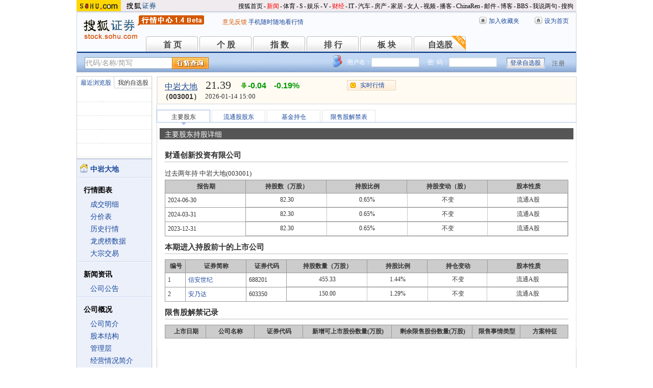

--- FILE ---
content_type: text/html; charset=gbk
request_url: https://hq.stock.sohu.com/cn/001/cn_003001-1.html?callback=jQuery17204334903873626792_1768401311671&_=1768401314879
body_size: 1200
content:
fortune_hq({'index':[['zs_000001','上证指数','4126.09','-0.31%','-12.67','95255128900','16070','/zs/000001/index.shtml'],['zs_399001','深证成指','14248.60','0.56%','79.20','131262522346','23344','/zs/399001/index.shtml']],'change':[['cn_920169','七丰精工','30.00%','/cn/920169/index.shtml'],['cn_920227','美登科技','29.99%','/cn/920227/index.shtml'],['cn_920021','流金科技','29.98%','/cn/920021/index.shtml'],['cn_300427','红相股份','20.03%','/cn/300427/index.shtml'],['cn_300773','拉卡拉  ','20.01%','/cn/300773/index.shtml'],['cn_301321','翰博高新','20.01%','/cn/301321/index.shtml'],['cn_300792','壹网壹创','20.01%','/cn/300792/index.shtml'],['cn_300758','七彩化学','20.01%','/cn/300758/index.shtml'],['cn_300520','科大国创','20.01%','/cn/300520/index.shtml'],['cn_688292','浩瀚深度','20.01%','/cn/688292/index.shtml']],'price_A1':['cn_003001','中岩大地','21.39','-0.04','-0.19%','-1','','--'],'price_A2':['21.45','21.43','374','21.69','0.71','21.69','4.12%','21.23','43499','23.57','76.62','19.29','9329','21.39','2.15%','0','37.29亿','0.00%'],'price_A3':[],'perform':['40.29%','247','21.44','68','21.43','7','21.42','1','21.41','74','21.40','33','21.39','21','21.37','50','21.36','91','21.35','177','21.33','91','19015','24089','Z','','-0.40%'],'dealdetail':[['15:00:06','21.39','-0.19%','374','80'],['14:56:57','-21.36','-0.33%','1','0.21'],['14:56:51','21.37','-0.28%','50','11'],['14:56:45','-21.36','-0.33%','30','6'],['14:56:36','21.38','-0.23%','11','2'],['14:56:30','-21.37','-0.28%','1','0.21'],['14:56:24','21.38','-0.23%','10','2'],['14:56:18','-21.37','-0.28%','29','6'],['14:56:12','-21.36','-0.33%','28','6'],['14:56:06','-21.37','-0.28%','5','1'],['14:55:57','21.37','-0.28%','4','0.85'],['14:55:51','-21.36','-0.33%','21','4'],['14:55:45','21.39','-0.19%','12','3']],'pricedetail':[['21.34','916','195','65%'],['21.35','258','55','30%'],['21.36','880','188','13%'],['21.37','1667','356','50%'],['21.38','1762','377','34%'],['21.39','1510','323','29%'],['21.40','1683','360','36%'],['21.41','1162','249','63%'],['21.42','753','161','82%'],['21.43','1142','245','44%']],'sector':[['3105','建筑装饰','1.54%','/cn/bk_3105.html'],['4514','铁路基建','0.13%','/cn/bk_4514.html'],['7492','深港通','0.95%','/cn/bk_7492.html'],['7504','雅下水电概念','-0.30%','/cn/bk_7504.html'],['3127','北京板块','1.61%','/cn/bk_3127.html']],'price_B1':[],'price_B2':[],'quote_m_r':['quote_m_r',"['14:58','21.36','21.45','0','0'],['14:59','21.36','21.45','0','0'],['15:00','21.39','21.45','374','80']"],'quote_k_r':['quote_k_r',"['20260114','21.69','21.39','21.69','21.23','43499','9329','4.12%','-0.04','-0.19%']","['20260114','21.69','21.39','21.69','21.23','43499','9329','4.12%','-0.04','-0.19%']"],'quote_wk_r':['quote_wk_r',"['20260114','22.13','21.39','23.25','21.23','164398.50','36164','--','-0.74','-3.34%','20260112']","['20260114','22.13','21.39','23.25','21.23','164398.50','36164','--','-0.74','-3.34%','20260112']"],'quote_mk_r':['quote_mk_r',"['20260114','20.22','21.39','23.25','20.22','536184.27','116300','--','1.26','6.26%','20260105']","['20260114','20.22','21.39','23.25','20.22','536184.27','116300','--','1.26','6.26%','20260105']"],'time':['2026','01','14','15','00','51'],'news_m_r':"['2024-10-30','09:30']"});

--- FILE ---
content_type: text/html; charset=gbk
request_url: https://hq.stock.sohu.com/cn/001/cn_003001-1.html?callback=jQuery17204334903873626792_1768401311672&_=1768401324880
body_size: 1200
content:
fortune_hq({'index':[['zs_000001','上证指数','4126.09','-0.31%','-12.67','95255128900','16070','/zs/000001/index.shtml'],['zs_399001','深证成指','14248.60','0.56%','79.20','131262522346','23344','/zs/399001/index.shtml']],'change':[['cn_920169','七丰精工','30.00%','/cn/920169/index.shtml'],['cn_920227','美登科技','29.99%','/cn/920227/index.shtml'],['cn_920021','流金科技','29.98%','/cn/920021/index.shtml'],['cn_300427','红相股份','20.03%','/cn/300427/index.shtml'],['cn_300773','拉卡拉  ','20.01%','/cn/300773/index.shtml'],['cn_301321','翰博高新','20.01%','/cn/301321/index.shtml'],['cn_300792','壹网壹创','20.01%','/cn/300792/index.shtml'],['cn_300758','七彩化学','20.01%','/cn/300758/index.shtml'],['cn_300520','科大国创','20.01%','/cn/300520/index.shtml'],['cn_688292','浩瀚深度','20.01%','/cn/688292/index.shtml']],'price_A1':['cn_003001','中岩大地','21.39','-0.04','-0.19%','-1','','--'],'price_A2':['21.45','21.43','374','21.69','0.71','21.69','4.12%','21.23','43499','23.57','76.62','19.29','9329','21.39','2.15%','0','37.29亿','0.00%'],'price_A3':[],'perform':['40.29%','247','21.44','68','21.43','7','21.42','1','21.41','74','21.40','33','21.39','21','21.37','50','21.36','91','21.35','177','21.33','91','19015','24089','Z','','-0.40%'],'dealdetail':[['15:00:06','21.39','-0.19%','374','80'],['14:56:57','-21.36','-0.33%','1','0.21'],['14:56:51','21.37','-0.28%','50','11'],['14:56:45','-21.36','-0.33%','30','6'],['14:56:36','21.38','-0.23%','11','2'],['14:56:30','-21.37','-0.28%','1','0.21'],['14:56:24','21.38','-0.23%','10','2'],['14:56:18','-21.37','-0.28%','29','6'],['14:56:12','-21.36','-0.33%','28','6'],['14:56:06','-21.37','-0.28%','5','1'],['14:55:57','21.37','-0.28%','4','0.85'],['14:55:51','-21.36','-0.33%','21','4'],['14:55:45','21.39','-0.19%','12','3']],'pricedetail':[['21.34','916','195','65%'],['21.35','258','55','30%'],['21.36','880','188','13%'],['21.37','1667','356','50%'],['21.38','1762','377','34%'],['21.39','1510','323','29%'],['21.40','1683','360','36%'],['21.41','1162','249','63%'],['21.42','753','161','82%'],['21.43','1142','245','44%']],'sector':[['3105','建筑装饰','1.54%','/cn/bk_3105.html'],['4514','铁路基建','0.13%','/cn/bk_4514.html'],['7492','深港通','0.95%','/cn/bk_7492.html'],['7504','雅下水电概念','-0.30%','/cn/bk_7504.html'],['3127','北京板块','1.61%','/cn/bk_3127.html']],'price_B1':[],'price_B2':[],'quote_m_r':['quote_m_r',"['14:58','21.36','21.45','0','0'],['14:59','21.36','21.45','0','0'],['15:00','21.39','21.45','374','80']"],'quote_k_r':['quote_k_r',"['20260114','21.69','21.39','21.69','21.23','43499','9329','4.12%','-0.04','-0.19%']","['20260114','21.69','21.39','21.69','21.23','43499','9329','4.12%','-0.04','-0.19%']"],'quote_wk_r':['quote_wk_r',"['20260114','22.13','21.39','23.25','21.23','164398.50','36164','--','-0.74','-3.34%','20260112']","['20260114','22.13','21.39','23.25','21.23','164398.50','36164','--','-0.74','-3.34%','20260112']"],'quote_mk_r':['quote_mk_r',"['20260114','20.22','21.39','23.25','20.22','536184.27','116300','--','1.26','6.26%','20260105']","['20260114','20.22','21.39','23.25','20.22','536184.27','116300','--','1.26','6.26%','20260105']"],'time':['2026','01','14','15','00','51'],'news_m_r':"['2024-10-30','09:30']"});

--- FILE ---
content_type: text/plain
request_url: https://hqm.stock.sohu.com/getqjson?code=&cb=BIZ_MyLBS_hq&_=1768401314877
body_size: 294
content:
BIZ_MyLBS_hq({"":{}})


--- FILE ---
content_type: text/plain;charset=UTF-8
request_url: https://v4.passport.sohu.com/i/cookie/common?callback=passport4014_cb1768401316031&_=1768401316033
body_size: -297
content:
passport4014_cb1768401316031({"body":"","message":"Success","status":200})